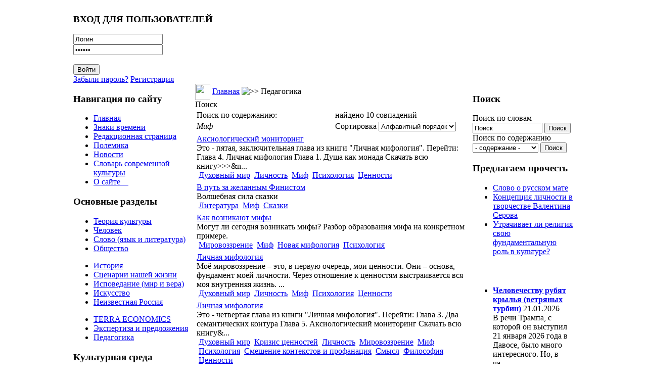

--- FILE ---
content_type: text/html; charset=WINDOWS-1251
request_url: https://culturolog.ru/component/option,com_customproperties/task,tag/ordering,alpha/tagId,168/Itemid,57/
body_size: 11770
content:
<?xml version="1.0" encoding="windows-1251"?><!DOCTYPE html>
<html xmlns="http://www.w3.org/1999/xhtml">
<head>
<meta http-equiv="Content-Type" content="text/html; charset=windows-1251" />
<title>Миф - КУЛЬТУРОЛОГ - теория культуры, культурология и философия современной культуры</title>
<meta name="description" content="КУЛЬТУРОЛОГ - сайт о культуре вообще, современной культуре в частности, а также об отношениях между людьми, сообществах и мировоззрении людей." />
<meta name="keywords" content="Культуролог, культура, современная культура, культурология, теория культуры, философия культуры, философия социума" />
<meta name="Generator" content="Joostina - Авторские права &amp;copy; 2008 Joostina Team. Все права защищены." />
<link href="https://culturolog.ru/components/com_jcomments/tpl/default/style.css?v=10" rel="stylesheet" type="text/css" />
<script src="https://culturolog.ru/components/com_jcomments/js/jcomments-v2.1.js?v=2" type="text/javascript"></script>
<script src="https://culturolog.ru/components/com_jcomments/libraries/joomlatune/ajax.js" type="text/javascript"></script>
<base href="https://culturolog.ru/" />
<meta name="referrer" content="no-referrer" />
<link href="/templates/newline/css.css?r=r4" rel="stylesheet" type="text/css" />
<script src="https://code.jquery.com/jquery-2.2.4.min.js" integrity="sha256-BbhdlvQf/xTY9gja0Dq3HiwQF8LaCRTXxZKRutelT44=" crossorigin="anonymous"></script>
<script>
$(document).ready(function() {
	var left = $('td.class200');
	if (left.length) {
		if ($('body').width() < 980) {
			$('#main').append(left.html());
		}
	}
});
</script>
</head>
<body>
<table width="990" border="0" cellpadding="0" cellspacing="0" align="center">
<tr>
<td colspan="3">
<div class="header" style="background-image: url(/templates/newline/images/pedagog.jpg);">
<a href="/" class="logo"></a>
		<div class="moduletable">
			<h3>ВХОД ДЛЯ ПОЛЬЗОВАТЕЛЕЙ</h3>
<div class="form_pretext"></div>        <form action="https://culturolog.ru/" method="post" name="login">
            <div class="login_form">
            <input type="text" name="username" id="mod_login_username"  class="inputbox" alt="username" value="Логин" onblur="if(this.value=='') this.value='Логин';" onfocus="if(this.value=='Логин') this.value='';" /><br />
            <input type="password" id="mod_login_password" name="passwd" class="inputbox" alt="password" value="Пароль" onblur="if(this.value=='') this.value='Пароль';" onfocus="if(this.value=='Пароль') this.value='';" /><br />
            <br />
            <input type="submit" name="Submit" class="button" id="login_button" value="Войти" /> <br />
            <a class="ml_login" href="https://culturolog.ru/component/option,com_registration/task,lostPassword/">Забыли пароль?</a> <a class="ml_login" href="https://culturolog.ru/component/option,com_juser/task,UserRegistration/">Регистрация</a>       </div>
     <div class="form_posttext"></div>	<input type="hidden" name="option" value="login" />
	<input type="hidden" name="op2" value="login" />
	<input type="hidden" name="lang" value="russian" />
	<input type="hidden" name="return" value="https://culturolog.ru/component/option,com_customproperties/task,tag/ordering,alpha/tagId,168/Itemid,57/" />
	<input type="hidden" name="message" value="0" />
	<input type="hidden" name="force_session" value="1" />
	<input type="hidden" name="je8834e0bf892d4e217ff973d82ca396e" value="1" />
	</form>
		</div>
</div>
</td>
</tr>
<tr>
<td width=241 valign="top" class="left">
		<div class="moduletable">
			<h3>Навигация по сайту</h3>
<ul class="menulist"><li><a href="https://culturolog.ru/" title="Главная" class="mainlevel" >Главная</a></li><li><a href="https://culturolog.ru/content/blogcategory/12/20/" title="Знаки времени" class="mainlevel" >Знаки времени</a></li><li><a href="https://culturolog.ru/content/blogcategory/2/2/" title="Редакционная страница" class="mainlevel" >Редакционная страница</a></li><li><a href="https://culturolog.ru/content/blogcategory/8/23/" title="Полемика" class="mainlevel" >Полемика</a></li><li><a href="https://culturolog.ru/content/blogcategory/11/31/" title="Новости" class="mainlevel" >Новости</a></li><li><a href="https://culturolog.ru/content/section/10/32/" title="Словарь современной культуры" class="mainlevel" >Словарь современной культуры</a></li><li><a href="https://culturolog.ru/content/view/2942/57/" title="О сайте Культуролог" class="mainlevel" > О сайте    </a></li></ul>		</div>
		<div class="moduletable">
			<h3>Основные разделы</h3>
<ul class="menulist"><li style="display:none;" ><a href="https://culturolog.ru/" title="Главная" class="mainlevel" >Главная</a></li><li><a href="https://culturolog.ru/content/blogsection/1/6/" title="Теория культуры" class="mainlevel" >Теория культуры</a></li><li><a href="https://culturolog.ru/content/blogsection/3/5/" title="Человек" class="mainlevel" >Человек</a></li><li><a href="https://culturolog.ru/content/blogsection/2/8/" title="Слово - язык и литература" class="mainlevel" >Слово (язык и литература)</a></li><li><a href="https://culturolog.ru/content/blogsection/4/7/" title="Общество" class="mainlevel" >Общество</a></li></ul><ul class="menulist"><li><a href="https://culturolog.ru/content/blogsection/16/54/" title="История - семантически значимые моменты" class="mainlevel" >История</a></li><li><a href="https://culturolog.ru/content/blogsection/8/9/" title="Сценарии нашей жизни" class="mainlevel" >Сценарии нашей жизни</a></li><li><a href="https://culturolog.ru/content/blogsection/6/10/" title="Исповедание: мир и вера" class="mainlevel" >Исповедание (мир и вера)</a></li><li><a href="https://culturolog.ru/content/blogsection/7/11/" title="Искусство - культурология жанров" class="mainlevel" >Искусство</a></li><li><a href="https://culturolog.ru/content/blogsection/9/12/" title="Неизвестная Россия" class="mainlevel" >Неизвестная Россия</a></li></ul><ul class="menulist"><li><a href="https://culturolog.ru/content/blogsection/5/13/" title="TERRA ECONOMICS: статьи об экономике" class="mainlevel" >TERRA ECONOMICS</a></li><li><a href="https://culturolog.ru/content/blogsection/14/46/" title="Экспертиза и  законодательные предложения" class="mainlevel" >Экспертиза и предложения</a></li><li><a href="https://culturolog.ru/content/blogsection/17/57/" title="Педагогика" class="mainlevel" id="active_menu">Педагогика</a></li></ul>		</div>
		<div class="moduletable">
			<h3>Культурная среда</h3>
<ul class="menulist"><li><a href="https://culturolog.ru/component/option,com_weblinks/Itemid,14/" title="Библиотека ссылок" class="mainlevel" >Ссылки по культурологии</a></li><li><a href="https://culturolog.ru/component/option,com_adsmanager/page,show_all/Itemid,17/" title="Библиотека сайта Культуролог: книги по культурологии и культуре" class="mainlevel" >Библиотека КУЛЬТУРОЛОГА</a></li><li><a href="https://culturolog.ru/component/option,com_xdir/Itemid,38/" title="Список доброкачественной литературы" class="mainlevel" >Список доброкачественной литературы</a></li><li><a href="https://culturolog.ru/content/view/763/57/" title="Фильмы для просмотра в семейном кругу с детьми" class="mainlevel" >Безопасные фильмы</a></li><li><a href="https://culturolog.ru/content/view/2600/57/" title="Мультфильмы 21-го века, которые можно безбоязненно показывать детям" class="mainlevel" >Лучшие мультфильмы (XXI век)</a></li><li><a href="https://culturolog.ru/content/view/2875/57/" title="Виртуальная арт-галерея сайта Культуролог" class="mainlevel" >Постсоветская живопись. Лучшее за 1990-2010-е гг.</a></li></ul>		</div>
		<div class="moduletable">
			<h3>Коммуникации</h3>
<ul class="menulist"><li><a href="https://culturolog.ru/content/view/6/57/" title="Тем, кто хочет нам помочь" class="mainlevel" >Тем, кто хочет нам помочь</a></li><li><a href="https://culturolog.ru/component/option,com_contact/task,view/contact_id,1/Itemid,27/" title="Обратная связь" class="mainlevel" >Обратная связь</a></li><li><a href="https://culturolog.ru/content/view/7/29/" title="Контакты" class="mainlevel" >Контакты</a></li><li><a href="https://culturolog.ru/content/view/5/25/" title="Дружественные ресурсы" class="mainlevel" >Дружественные ресурсы</a></li><li><a href="https://culturolog.ru/content/view/140/57/" title="Обмен ссылками" class="mainlevel" >Обмен ссылками</a></li><li><a href="https://culturolog.ru/component/option,com_xmap/Itemid,40/" title="Карта сайта" class="mainlevel" >Карта сайта</a></li></ul>		</div>
		<div class="moduletable">
			<h3>Поиск по сайту</h3>

<form action="index.php?option=com_search" method="get">
	<div class="search">
	Поиск по словам<br>
	<input name="searchword" style="width: 130px;" id="mod_search_searchword" maxlength="100" alt="search" class="inputbox" type="text" size="20" value="Поиск"  onblur="if(this.value=='') this.value='Поиск';" onfocus="if(this.value=='Поиск') this.value='';" />&nbsp;<input type="submit" value="Поиск" class="button"/></div>
	<input type="hidden" name="option" value="com_search" />
	<input type="hidden" name="Itemid" value="" />

<div class="search"><input type='hidden' name='current' id='current'>
	Поиск по содержанию<br><select name="tag" id="tag" style="width: 130px;" class="inputbox" onchange="document.getElementById('current').value=this.value;">
	<option value="0"> - содержание - </option>
	<option value=7>Абсурд</option>
<option value=8>Авангард и актуальное искусство</option>
<option value=11>Альтернативная история</option>
<option value=13>Американская архитектура</option>
<option value=14>Американская культура</option>
<option value=15>Американская литература</option>
<option value=16>Американская нация</option>
<option value=17>Американская цивилизация</option>
<option value=20>Антиутопия</option>
<option value=368>Архитектура</option>
<option value=23>Атеизм и антихристианство</option>
<option value=26>Бедность</option>
<option value=27>Безумие</option>
<option value=391>Беларусь</option>
<option value=28>Белинский </option>
<option value=30>Богатство</option>
<option value=34>Бунт </option>
<option value=377>Быт</option>
<option value=37>Великая Отечественная война</option>
<option value=38>Вещь в культуре</option>
<option value=40>Виртуальный мир</option>
<option value=43>Власть</option>
<option value=48>Вызов</option>
<option value=49>Высокая культура</option>
<option value=50>Гей-движение</option>
<option value=51>Геополитика</option>
<option value=392>Гигиеническая культура</option>
<option value=53>Глобализация</option>
<option value=54>Глобальное общество</option>
<option value=57>Гоголь</option>
<option value=58>Голодомор</option>
<option value=60>Гомосексуализм</option>
<option value=369>Город</option>
<option value=62>Государство</option>
<option value=5>Графика</option>
<option value=64>Грех</option>
<option value=372>Греция</option>
<option value=65>Дарвин</option>
<option value=67>Деградация</option>
<option value=68>Деиндустриализация </option>
<option value=70>Демография</option>
<option value=71>Демократия</option>
<option value=72>Деньги </option>
<option value=74>Деревня</option>
<option value=76>Дети и детство </option>
<option value=77>Дехристианизация</option>
<option value=78>Доверие</option>
<option value=80>Достоевский</option>
<option value=81>Духовный мир</option>
<option value=82>Европа</option>
<option value=83>Европейская культура</option>
<option value=87>Женщина</option>
<option value=4>Живопись</option>
<option value=88>Животные в культуре</option>
<option value=89>Законодательство</option>
<option value=90>Запад и Россия</option>
<option value=92>Здоровье</option>
<option value=94>Знание</option>
<option value=410>Игра</option>
<option value=97>Идеологии</option>
<option value=102>Иллюзии</option>
<option value=103>Имитация</option>
<option value=108>Индивидуализм и атомизация человечества</option>
<option value=110>Индустриальное общество</option>
<option value=111>Индустрия культуры</option>
<option value=113>Интеллигенция</option>
<option value=114>Информационное общество</option>
<option value=116>Иоанн Грозный</option>
<option value=118>Иррационализм</option>
<option value=119>Ислам</option>
<option value=120>История</option>
<option value=366>Канада</option>
<option value=123>Капитализм</option>
<option value=125>Карнавальная культура</option>
<option value=126>Кафка</option>
<option value=127>Кино</option>
<option value=128>Китай</option>
<option value=130>Книги</option>
<option value=132>Комикс</option>
<option value=133>Коммерциализация</option>
<option value=134>Коммунистическая идея</option>
<option value=135>Компьютерные игры</option>
<option value=137>Консерватизм</option>
<option value=139>Конфликт детей и отцов</option>
<option value=141>Коррупция</option>
<option value=383>Космизм</option>
<option value=142>Креационизм</option>
<option value=143>Кризис ценностей</option>
<option value=145>Культура</option>
<option value=401>Культурное наследие</option>
<option value=3>Культурология</option>
<option value=146>Лейбниц</option>
<option value=408>Либерализм</option>
<option value=149>Литература</option>
<option value=398>Лихачев </option>
<option value=150>Личность</option>
<option value=399>Ломоносов</option>
<option value=154>Любовь</option>
<option value=155>Лютер</option>
<option value=156>Магизм</option>
<option value=158>Манипуляции и провокации</option>
<option value=160>Массовая культура</option>
<option value=161>Материнство</option>
<option value=162>Матерщина</option>
<option value=163>Матриархат</option>
<option value=164>Межличностная коммуникация</option>
<option value=167>Мировоззрение</option>
<option value=168>Миф</option>
<option value=170>Мода</option>
<option value=172>Монастыри</option>
<option value=173>Мораль</option>
<option value=406>Москва</option>
<option value=174>Музеи</option>
<option value=175>Музыка</option>
<option value=378>Мультипликация</option>
<option value=176>Наркомания</option>
<option value=177>Народ</option>
<option value=178>Народная культура</option>
<option value=179>Насилие</option>
<option value=180>Натюрморт</option>
<option value=181>Наука</option>
<option value=182>Национальная идентичность</option>
<option value=183>Национальная идея</option>
<option value=185>Национальная культура</option>
<option value=96>Неототалитаризм</option>
<option value=186>Нигилизм</option>
<option value=187>Никон</option>
<option value=188>Ницше</option>
<option value=189>Новая мифология</option>
<option value=190>Новизна</option>
<option value=193>Нравственность</option>
<option value=393>Ньютон</option>
<option value=194>Образование</option>
<option value=195>Общественное мнение</option>
<option value=196>Общественные институты</option>
<option value=198>Общество</option>
<option value=199>Одежда</option>
<option value=200>Одиночество</option>
<option value=203>Памятники</option>
<option value=204>Пассионарность</option>
<option value=205>Патриархальность</option>
<option value=206>Патриотизм</option>
<option value=208>Песенная культура</option>
<option value=210>Петр I</option>
<option value=211>Победа</option>
<option value=409>Подвиг</option>
<option value=212>Политические партии</option>
<option value=213>Политический рынок</option>
<option value=214>Половое воспитание</option>
<option value=374>Посткультура</option>
<option value=218>Постмодернизм</option>
<option value=219>Потребление</option>
<option value=379>Пошлость</option>
<option value=220>Поэзия</option>
<option value=222>Права человека</option>
<option value=223>Православная цивилизация</option>
<option value=224>Православное мировоззрение</option>
<option value=225>Праздники</option>
<option value=227>Престиж</option>
<option value=228>Преступность</option>
<option value=229>Природа в культуре</option>
<option value=234>Прогресс, развитие</option>
<option value=238>Прошлое в культуре</option>
<option value=240>Психология</option>
<option value=242>Пушкин </option>
<option value=400>Распад сознания и культуры</option>
<option value=245>Распад СССР</option>
<option value=246>Рациональность</option>
<option value=248>Революционность</option>
<option value=249>Реклама</option>
<option value=250>Религия и религ.сознание</option>
<option value=251>Реформация</option>
<option value=253>Россия</option>
<option value=254>Ругань</option>
<option value=255>Русская культура</option>
<option value=256>Русский народ</option>
<option value=257>Рыночная экономика</option>
<option value=258>Самоубийство</option>
<option value=259>Сартр</option>
<option value=260>Свобода</option>
<option value=371>Север</option>
<option value=261>Сексуальная революция</option>
<option value=262>Сексуальность</option>
<option value=263>Сектантское сознание</option>
<option value=264>Семиотика</option>
<option value=265>Семья</option>
<option value=268>Символы </option>
<option value=270>Сказки</option>
<option value=271>Скандал </option>
<option value=273>Скульптура</option>
<option value=274>Слово и слова</option>
<option value=276>Смерть</option>
<option value=277>Смех</option>
<option value=278>Смешение контекстов и профанация</option>
<option value=279>СМИ (Масс-медиа)</option>
<option value=280>Смысл</option>
<option value=281>Смысл жизни</option>
<option value=282>Смысл истории</option>
<option value=286>Советская экономика</option>
<option value=287>Современная культура</option>
<option value=288>Современная экономика</option>
<option value=405>Социализм</option>
<option value=291>Спорт</option>
<option value=381>Сталин</option>
<option value=292>Страх</option>
<option value=293>Субкультура</option>
<option value=294>Счастье</option>
<option value=295>США</option>
<option value=296>Табу и запреты</option>
<option value=298>Татуировка</option>
<option value=299>Творчество</option>
<option value=389>Театр</option>
<option value=300>Телевидение</option>
<option value=304>Теория заговора</option>
<option value=305>Теория культуры</option>
<option value=306>Терроризм</option>
<option value=307>Техника и технологии</option>
<option value=373>Технократия</option>
<option value=308>Тойнби</option>
<option value=388>Тоталитаризм</option>
<option value=312>Традиция, понятие</option>
<option value=313>Третий Рим</option>
<option value=314>Туризм</option>
<option value=315>Тютчев </option>
<option value=370>Украина</option>
<option value=318>Урбанизация</option>
<option value=319>Успех </option>
<option value=321>Утопия</option>
<option value=323>Фатализм</option>
<option value=402>Феминизм</option>
<option value=380>Феноменология</option>
<option value=403>Философия</option>
<option value=325>Формы мышления и НЛП</option>
<option value=326>Фотографическое искусство</option>
<option value=327>Фрейд </option>
<option value=328>Футурология</option>
<option value=376>Цветаева</option>
<option value=333>Цензура</option>
<option value=334>Ценности</option>
<option value=387>Церковь</option>
<option value=335>Цивилизации</option>
<option value=338>Человек</option>
<option value=339>Честертон </option>
<option value=340>Чиновничество</option>
<option value=342>Школа</option>
<option value=344>Эволюционизм</option>
<option value=345>Эвтаназия</option>
<option value=351>Экономика России</option>
<option value=353>Экономический кризис</option>
<option value=404>Электронный колпак</option>
<option value=355>Элита</option>
<option value=357>Эмоциональность </option>
<option value=359>Эпистолярный жанр</option>
<option value=360>Эстетика</option>
<option value=362>Эффективность</option>
<option value=363>Ювенальная юстиция</option>
<option value=364>Язык</option>
<option value=365>Япония</option>
</select> 
	<input type='button' value='Поиск' onclick='location.replace("index.php?option=com_customproperties&amp;task=tag&amp;tagId=" +document.getElementById("current").value+"&amp;Itemid=57");'><br></div></form>		</div>
		<div class="moduletable">
			<h3>Подпишитесь на обновления</h3>
<div class="syndicate">
			<a class="Yandex" href="https://culturolog.ru/component/option,com_rss/feed,Yandex/no_html,1/" title="Yandex RSS"><img src="https://culturolog.ru/images/M_images/yandex_rss.png"  alt="Yandex RSS" id="Yandex" name="Yandex" align="middle" border="0" /></a>
	   
		<a class="RSS20" href="https://culturolog.ru/component/option,com_rss/feed,RSS2.0/no_html,1/" title="RSS 2.0"><img src="https://culturolog.ru/images/M_images/rss20.png"  alt="RSS 2.0" id="RSS20" name="RSS20" align="middle" border="0" /></a>
	   
</div>
		</div>
		<div class="moduletable">
			<h3>Авторизация</h3>
	<form action="https://culturolog.ru/" method="post" name="login" >
	<b>Зарегистрируйтесь</b>, чтобы получать рассылку с новыми публикациями и иметь возможность оставлять комментарии к статьям.<br /><br>	
	<table width="100%" border="0" cellspacing="0" cellpadding="0" align="center">
	<tr>
		<td>
			<label for="mod_login_username">
				Пользователь			</label>
			<br />
			<input name="username" id="mod_login_username" type="text" class="inputbox" alt="username" />
			<br />
			<label for="mod_login_password">
				Пароль			</label>
			<br />
			<input type="password" id="mod_login_password" name="passwd" class="inputbox" alt="password" />
			<br />
			<input type="checkbox" name="remember" id="mod_login_remember" class="inputbox" value="yes" alt="Remember Me" />
			<label for="mod_login_remember">
				Запомнить			</label>
			<br />
			<input type="submit" name="Submit" class="button" value="Войти" />
		</td>
	</tr>
	<tr>
		<td>
			<a href="https://culturolog.ru/component/option,com_registration/task,lostPassword/">
				Забыли пароль?</a>
		</td>
	</tr>
			<tr>
			<td>
				Ещё не зарегистрированы?				<a href="https://culturolog.ru/component/option,com_juser/task,UserRegistration/">
					Регистрация</a>
			</td>
		</tr>
			</table>
	
	<input type="hidden" name="option" value="login" />
	<input type="hidden" name="op2" value="login" />
	<input type="hidden" name="lang" value="russian" />
	<input type="hidden" name="return" value="https://culturolog.ru/component/option,com_customproperties/task,tag/ordering,alpha/tagId,168/Itemid,57/" />
	<input type="hidden" name="message" value="0" />
	<input type="hidden" name="force_session" value="1" />
	<input type="hidden" name="je8834e0bf892d4e217ff973d82ca396e" value="1" />
	</form>
			</div>
		<div class="moduletable">
			<h3>Опрос</h3>
		</div>
		<div class="moduletable">
<ul class="menulist"></ul>		</div>
<div style="height: 0;position: absolute;overflow: hidden;width: 0"></div>
	
		<div class="moduletable">
<table align="center">
	<tbody>
		<tr>
			<td>
			<img src="http://culturolog.ru//images/stories/kartinka.jpg" alt="Сайт Культуролог - культура, символы, смыслы" title="Сайт Культуролог - культура, символы, смыслы" style="float: left; margin: 5px; width: 170px; height: 270px" height="270" width="170" /></td>
		</tr>
	</tbody>
</table>
<p>
<span style="font-size: 12pt; color: #800000">Вы находитесь на сайте <b>Культуролог</b>, посвященном культуре вообще и современной культуре в частности. </span><br />
<br />
<span style="font-size: 12pt; color: #800000"><br />
<b>Культуролог</b> предназначен для тех, кому интересны:<br />
<br />
теория культуры; <br />
философия культуры;<br />
культурология;<br />
смыслы окружающей нас<br />
реальности. </span>
</p>
<center><a href="http://kulturolog-ia.livejournal.com//" rel="nofollow" target="_self"><img src="http://culturolog.ru/images/lj.jpg" style="width: 62px; height: 42px" border="0" height="73" width="112" />Культуролог в ЖЖ </a></center><center>&nbsp;</center><center><br />
</center>&nbsp;&nbsp;
<center><a href="https://vk.com/culturolog_ru/" rel="nofollow" target="_self"><img src="https://culturolog.ru//images/stories/2024/vk.jpg" style="height: 42px" border="0" />Культуролог в ВК</a></center><center>&nbsp;</center><center>&nbsp;</center><center><br />
</center>&nbsp;&nbsp;
		</div>
</td>
<td valign="top">
              <table width="100%" border="0" cellpadding="0" cellspacing="0" align="center">
              <tr><td>
              <div class="left">
				<img src="/templates/newline/images/010.jpg" width=30 height=32 border=0 align="absmiddle">
				<span class="pathway"><a href="https://culturolog.ru" class="pathway" title="Главная">Главная</a> <img src="https://culturolog.ru/images/M_images/arrow.png" alt=">>" /> Педагогика </span>              </div>
              <div class="text" id='main'>		<table cellpadding="0" cellspacing="0" class="moduletable">
		<tr>
			<td>
			</td>
		</tr>
		</table>

			<div class="componentheading">
				Поиск			</div>
				<form id="searchhead" action="https://culturolog.ru/component/option,com_customproperties/task,tag/Itemid,57/" method="post">
	<input type="hidden" name="tagId" value="168"/>
	<table width="100%" class="search_summary">
				<tr>
			<td width="50%">Поиск по содержанию:</td>
			<td width="50%">найдено 10 совпадений</td>
		</tr>
						<tr>
			<td width="50%"><span class="cp_tag"><i>Миф</i></span></td>
			<td width="50%">Сортировка
<select name="ordering" id="search_ordering" class="inputbox" onchange="this.form.submit()">
	<option value="newest">По убыванию</option>
	<option value="oldest">По возрастанию</option>
	<option value="alpha" selected="selected">Алфавитный порядок</option>
	<option value="category">Раздел / Категория</option>
</select>
</td>
		</tr>
			</table>
	</form>
			<table class="contentpaneopen">
		<tr class="">
			<td>
								<div class="cp_title">
					<a href="https://culturolog.ru/content/view/2984/57/">Аксиологический мониторинг</a>
								</div>
					<div class="cp_text">
					

Это - пятая, заключительная глава из книги &quot;Личная мифология&quot;.

 


Перейти:

 

Глава 4. Личная мифология 
 
Глава 1. Душа как монада 

 

Скачать всю книгу&gt;&gt;&gt;&n...				</div>
					<div class="cp_tags">
					&nbsp;<a href="https://culturolog.ru/component/option,com_customproperties/task,tag/ordering,alpha/tagId,81/Itemid,57/" class="cp_tag">Духовный мир</a>
&nbsp;<a href="https://culturolog.ru/component/option,com_customproperties/task,tag/ordering,alpha/tagId,150/Itemid,57/" class="cp_tag">Личность</a>
&nbsp;<a href="https://culturolog.ru/component/option,com_customproperties/task,tag/ordering,alpha/tagId,168/Itemid,57/" class="cp_tag">Миф</a>
&nbsp;<a href="https://culturolog.ru/component/option,com_customproperties/task,tag/ordering,alpha/tagId,240/Itemid,57/" class="cp_tag">Психология</a>
&nbsp;<a href="https://culturolog.ru/component/option,com_customproperties/task,tag/ordering,alpha/tagId,334/Itemid,57/" class="cp_tag">Ценности</a>
				</div>
							</td>
		</tr>
		</table>
				<table class="contentpaneopen">
		<tr class="">
			<td>
								<div class="cp_title">
					<a href="https://culturolog.ru/content/view/896/98/">В путь за желанным Финистом</a>
								</div>
					<div class="cp_text">
					
Волшебная сила сказки
 

				</div>
					<div class="cp_tags">
					&nbsp;<a href="https://culturolog.ru/component/option,com_customproperties/task,tag/ordering,alpha/tagId,149/Itemid,57/" class="cp_tag">Литература</a>
&nbsp;<a href="https://culturolog.ru/component/option,com_customproperties/task,tag/ordering,alpha/tagId,168/Itemid,57/" class="cp_tag">Миф</a>
&nbsp;<a href="https://culturolog.ru/component/option,com_customproperties/task,tag/ordering,alpha/tagId,270/Itemid,57/" class="cp_tag">Сказки</a>
				</div>
							</td>
		</tr>
		</table>
				<table class="contentpaneopen">
		<tr class="">
			<td>
								<div class="cp_title">
					<a href="https://culturolog.ru/content/view/3268/87/">Как возникают мифы</a>
								</div>
					<div class="cp_text">
					
Могут ли сегодня возникать мифы? Разбор образования мифа на конкретном примере.&nbsp;
 

				</div>
					<div class="cp_tags">
					&nbsp;<a href="https://culturolog.ru/component/option,com_customproperties/task,tag/ordering,alpha/tagId,167/Itemid,57/" class="cp_tag">Мировоззрение</a>
&nbsp;<a href="https://culturolog.ru/component/option,com_customproperties/task,tag/ordering,alpha/tagId,168/Itemid,57/" class="cp_tag">Миф</a>
&nbsp;<a href="https://culturolog.ru/component/option,com_customproperties/task,tag/ordering,alpha/tagId,189/Itemid,57/" class="cp_tag">Новая мифология</a>
&nbsp;<a href="https://culturolog.ru/component/option,com_customproperties/task,tag/ordering,alpha/tagId,240/Itemid,57/" class="cp_tag">Психология</a>
				</div>
							</td>
		</tr>
		</table>
				<table class="contentpaneopen">
		<tr class="">
			<td>
								<div class="cp_title">
					<a href="https://culturolog.ru/content/view/2985/111/">Личная мифология</a>
								</div>
					<div class="cp_text">
					

Моё мировоззрение&nbsp;&ndash;&nbsp;это, в первую очередь, мои ценности. Они&nbsp;&ndash;&nbsp;основа, фундамент моей личности. Через отношение к ценностям выстраивается вся моя внутренняя жизнь. ...				</div>
					<div class="cp_tags">
					&nbsp;<a href="https://culturolog.ru/component/option,com_customproperties/task,tag/ordering,alpha/tagId,81/Itemid,57/" class="cp_tag">Духовный мир</a>
&nbsp;<a href="https://culturolog.ru/component/option,com_customproperties/task,tag/ordering,alpha/tagId,150/Itemid,57/" class="cp_tag">Личность</a>
&nbsp;<a href="https://culturolog.ru/component/option,com_customproperties/task,tag/ordering,alpha/tagId,168/Itemid,57/" class="cp_tag">Миф</a>
&nbsp;<a href="https://culturolog.ru/component/option,com_customproperties/task,tag/ordering,alpha/tagId,240/Itemid,57/" class="cp_tag">Психология</a>
&nbsp;<a href="https://culturolog.ru/component/option,com_customproperties/task,tag/ordering,alpha/tagId,334/Itemid,57/" class="cp_tag">Ценности</a>
				</div>
							</td>
		</tr>
		</table>
				<table class="contentpaneopen">
		<tr class="">
			<td>
								<div class="cp_title">
					<a href="https://culturolog.ru/content/view/2983/57/">Личная мифология</a>
								</div>
					<div class="cp_text">
					

Это - четвертая глава из&nbsp;книги &quot;Личная мифология&quot;.

 


Перейти:

 

Глава 3. Два семантических контура 
 
Глава 5. Аксиологический мониторинг 

 

Скачать всю книгу&...				</div>
					<div class="cp_tags">
					&nbsp;<a href="https://culturolog.ru/component/option,com_customproperties/task,tag/ordering,alpha/tagId,81/Itemid,57/" class="cp_tag">Духовный мир</a>
&nbsp;<a href="https://culturolog.ru/component/option,com_customproperties/task,tag/ordering,alpha/tagId,143/Itemid,57/" class="cp_tag">Кризис ценностей</a>
&nbsp;<a href="https://culturolog.ru/component/option,com_customproperties/task,tag/ordering,alpha/tagId,150/Itemid,57/" class="cp_tag">Личность</a>
&nbsp;<a href="https://culturolog.ru/component/option,com_customproperties/task,tag/ordering,alpha/tagId,167/Itemid,57/" class="cp_tag">Мировоззрение</a>
&nbsp;<a href="https://culturolog.ru/component/option,com_customproperties/task,tag/ordering,alpha/tagId,168/Itemid,57/" class="cp_tag">Миф</a>
&nbsp;<a href="https://culturolog.ru/component/option,com_customproperties/task,tag/ordering,alpha/tagId,240/Itemid,57/" class="cp_tag">Психология</a>
&nbsp;<a href="https://culturolog.ru/component/option,com_customproperties/task,tag/ordering,alpha/tagId,278/Itemid,57/" class="cp_tag">Смешение контекстов и профанация</a>
&nbsp;<a href="https://culturolog.ru/component/option,com_customproperties/task,tag/ordering,alpha/tagId,280/Itemid,57/" class="cp_tag">Смысл</a>
&nbsp;<a href="https://culturolog.ru/component/option,com_customproperties/task,tag/ordering,alpha/tagId,403/Itemid,57/" class="cp_tag">Философия</a>
&nbsp;<a href="https://culturolog.ru/component/option,com_customproperties/task,tag/ordering,alpha/tagId,334/Itemid,57/" class="cp_tag">Ценности</a>
				</div>
							</td>
		</tr>
		</table>
				<table class="contentpaneopen">
		<tr class="">
			<td>
								<div class="cp_title">
					<a href="https://culturolog.ru/content/view/3666/109/">Лучшие практики как управленческий миф</a>
								</div>
					<div class="cp_text">
					
В теории управления существует множество мифов. В этой статье мы не ставим цели развенчать все существующие мифы, в центре нашего внимания будет фигурировать один из самых живучих и устойчивых мифов...				</div>
					<div class="cp_tags">
					&nbsp;<a href="https://culturolog.ru/component/option,com_customproperties/task,tag/ordering,alpha/tagId,168/Itemid,57/" class="cp_tag">Миф</a>
&nbsp;<a href="https://culturolog.ru/component/option,com_customproperties/task,tag/ordering,alpha/tagId,288/Itemid,57/" class="cp_tag">Современная экономика</a>
&nbsp;<a href="https://culturolog.ru/component/option,com_customproperties/task,tag/ordering,alpha/tagId,319/Itemid,57/" class="cp_tag">Успех </a>
				</div>
							</td>
		</tr>
		</table>
				<table class="contentpaneopen">
		<tr class="">
			<td>
								<div class="cp_title">
					<a href="https://culturolog.ru/content/view/15/68/">Мир природных объектов. Лекция по теории культуры</a>
								</div>
					<div class="cp_text">
					

Вторая лекция по теории современной культуры: показываются приёмы, с помощью которых культура осваивает мир природных объектов. Описывается, как мир, в котором мы живём, попадает в пространство на...				</div>
					<div class="cp_tags">
					&nbsp;<a href="https://culturolog.ru/component/option,com_customproperties/task,tag/ordering,alpha/tagId,168/Itemid,57/" class="cp_tag">Миф</a>
&nbsp;<a href="https://culturolog.ru/component/option,com_customproperties/task,tag/ordering,alpha/tagId,229/Itemid,57/" class="cp_tag">Природа в культуре</a>
&nbsp;<a href="https://culturolog.ru/component/option,com_customproperties/task,tag/ordering,alpha/tagId,305/Itemid,57/" class="cp_tag">Теория культуры</a>
				</div>
							</td>
		</tr>
		</table>
				<table class="contentpaneopen">
		<tr class="">
			<td>
								<div class="cp_title">
					<a href="https://culturolog.ru/content/view/238/68/">Мир символов. Лекция по теории культуры</a>
								</div>
					<div class="cp_text">
					
Третья лекция по теории культуры:&nbsp;вводится понятие символа. Даётся описание&nbsp;функционирования символа.&nbsp; Показывается символическая природа мифа. Место традиции в мире символов. Совреме...				</div>
					<div class="cp_tags">
					&nbsp;<a href="https://culturolog.ru/component/option,com_customproperties/task,tag/ordering,alpha/tagId,127/Itemid,57/" class="cp_tag">Кино</a>
&nbsp;<a href="https://culturolog.ru/component/option,com_customproperties/task,tag/ordering,alpha/tagId,168/Itemid,57/" class="cp_tag">Миф</a>
&nbsp;<a href="https://culturolog.ru/component/option,com_customproperties/task,tag/ordering,alpha/tagId,305/Itemid,57/" class="cp_tag">Теория культуры</a>
&nbsp;<a href="https://culturolog.ru/component/option,com_customproperties/task,tag/ordering,alpha/tagId,312/Itemid,57/" class="cp_tag">Традиция, понятие</a>
				</div>
							</td>
		</tr>
		</table>
				<table class="contentpaneopen">
		<tr class="">
			<td>
								<div class="cp_title">
					<a href="https://culturolog.ru/content/view/1063/57/">Музыкальное содержание как неизбежность</a>
								</div>
					<div class="cp_text">
					Глава 2 из работы &quot; Музыкальное содержание и музыкальное бессознательное &quot; 

				</div>
					<div class="cp_tags">
					&nbsp;<a href="https://culturolog.ru/component/option,com_customproperties/task,tag/ordering,alpha/tagId,168/Itemid,57/" class="cp_tag">Миф</a>
&nbsp;<a href="https://culturolog.ru/component/option,com_customproperties/task,tag/ordering,alpha/tagId,175/Itemid,57/" class="cp_tag">Музыка</a>
				</div>
							</td>
		</tr>
		</table>
				<table class="contentpaneopen">
		<tr class="">
			<td>
								<div class="cp_title">
					<a href="https://culturolog.ru/content/view/2007/127/">Феномен религии в античном мире</a>
								</div>
					<div class="cp_text">
					
Мир античных богов не соответствует нашему привычному пониманию религии.&nbsp; Священных книг нет, слова для религии нет. Зато боги чрезвычайно тесным образом встроены так, как мы бы сейчас сказали,...				</div>
					<div class="cp_tags">
					&nbsp;<a href="https://culturolog.ru/component/option,com_customproperties/task,tag/ordering,alpha/tagId,120/Itemid,57/" class="cp_tag">История</a>
&nbsp;<a href="https://culturolog.ru/component/option,com_customproperties/task,tag/ordering,alpha/tagId,168/Itemid,57/" class="cp_tag">Миф</a>
&nbsp;<a href="https://culturolog.ru/component/option,com_customproperties/task,tag/ordering,alpha/tagId,250/Itemid,57/" class="cp_tag">Религия и религ.сознание</a>
				</div>
							</td>
		</tr>
		</table>
					  <br><div class="navi">		<div class="moduletable">
<br />
&nbsp;&nbsp;&nbsp;&nbsp;&nbsp;&nbsp;&nbsp;Поддержите нас:
<center>
<iframe src="https://yoomoney.ru/quickpay/shop-widget?writer=seller&amp;targets=%D0%9F%D0%BE%D0%BC%D0%BE%D1%89%D1%8C%20%D0%BF%D1%80%D0%BE%D0%B5%D0%BA%D1%82%D1%83%20%D0%9A%D1%83%D0%BB%D1%8C%D1%82%D1%83%D1%80%D0%BE%D0%BB%D0%BE%D0%B3&amp;targets-hint=&amp;default-sum=100&amp;button-text=11&amp;hint=&amp;successURL=&amp;quickpay=shop&amp;account=41001508409863" width="423" height="222" frameborder="0" allowtransparency="true" scrolling="no"></iframe>
</center>
		</div>
</div>
			  </div>

	      </td></tr>
              </table>
</td>

<td width=200 valign="top" class='class200'> 
		<div class="moduletable">
			<h3>Поиск</h3>

<form action="index.php?option=com_search" method="get">
	<div class="search">
	Поиск по словам<br>
	<input name="searchword" style="width: 130px;" id="mod_search_searchword" maxlength="100" alt="search" class="inputbox" type="text" size="20" value="Поиск"  onblur="if(this.value=='') this.value='Поиск';" onfocus="if(this.value=='Поиск') this.value='';" />&nbsp;<input type="submit" value="Поиск" class="button"/></div>
	<input type="hidden" name="option" value="com_search" />
	<input type="hidden" name="Itemid" value="" />

<div class="search"><input type='hidden' name='current' id='current'>
	Поиск по содержанию<br><select name="tag" id="tag" style="width: 130px;" class="inputbox" onchange="document.getElementById('current').value=this.value;">
	<option value="0"> - содержание - </option>
	<option value=7>Абсурд</option>
<option value=8>Авангард и актуальное искусство</option>
<option value=11>Альтернативная история</option>
<option value=13>Американская архитектура</option>
<option value=14>Американская культура</option>
<option value=15>Американская литература</option>
<option value=16>Американская нация</option>
<option value=17>Американская цивилизация</option>
<option value=20>Антиутопия</option>
<option value=368>Архитектура</option>
<option value=23>Атеизм и антихристианство</option>
<option value=26>Бедность</option>
<option value=27>Безумие</option>
<option value=391>Беларусь</option>
<option value=28>Белинский </option>
<option value=30>Богатство</option>
<option value=34>Бунт </option>
<option value=377>Быт</option>
<option value=37>Великая Отечественная война</option>
<option value=38>Вещь в культуре</option>
<option value=40>Виртуальный мир</option>
<option value=43>Власть</option>
<option value=48>Вызов</option>
<option value=49>Высокая культура</option>
<option value=50>Гей-движение</option>
<option value=51>Геополитика</option>
<option value=392>Гигиеническая культура</option>
<option value=53>Глобализация</option>
<option value=54>Глобальное общество</option>
<option value=57>Гоголь</option>
<option value=58>Голодомор</option>
<option value=60>Гомосексуализм</option>
<option value=369>Город</option>
<option value=62>Государство</option>
<option value=5>Графика</option>
<option value=64>Грех</option>
<option value=372>Греция</option>
<option value=65>Дарвин</option>
<option value=67>Деградация</option>
<option value=68>Деиндустриализация </option>
<option value=70>Демография</option>
<option value=71>Демократия</option>
<option value=72>Деньги </option>
<option value=74>Деревня</option>
<option value=76>Дети и детство </option>
<option value=77>Дехристианизация</option>
<option value=78>Доверие</option>
<option value=80>Достоевский</option>
<option value=81>Духовный мир</option>
<option value=82>Европа</option>
<option value=83>Европейская культура</option>
<option value=87>Женщина</option>
<option value=4>Живопись</option>
<option value=88>Животные в культуре</option>
<option value=89>Законодательство</option>
<option value=90>Запад и Россия</option>
<option value=92>Здоровье</option>
<option value=94>Знание</option>
<option value=410>Игра</option>
<option value=97>Идеологии</option>
<option value=102>Иллюзии</option>
<option value=103>Имитация</option>
<option value=108>Индивидуализм и атомизация человечества</option>
<option value=110>Индустриальное общество</option>
<option value=111>Индустрия культуры</option>
<option value=113>Интеллигенция</option>
<option value=114>Информационное общество</option>
<option value=116>Иоанн Грозный</option>
<option value=118>Иррационализм</option>
<option value=119>Ислам</option>
<option value=120>История</option>
<option value=366>Канада</option>
<option value=123>Капитализм</option>
<option value=125>Карнавальная культура</option>
<option value=126>Кафка</option>
<option value=127>Кино</option>
<option value=128>Китай</option>
<option value=130>Книги</option>
<option value=132>Комикс</option>
<option value=133>Коммерциализация</option>
<option value=134>Коммунистическая идея</option>
<option value=135>Компьютерные игры</option>
<option value=137>Консерватизм</option>
<option value=139>Конфликт детей и отцов</option>
<option value=141>Коррупция</option>
<option value=383>Космизм</option>
<option value=142>Креационизм</option>
<option value=143>Кризис ценностей</option>
<option value=145>Культура</option>
<option value=401>Культурное наследие</option>
<option value=3>Культурология</option>
<option value=146>Лейбниц</option>
<option value=408>Либерализм</option>
<option value=149>Литература</option>
<option value=398>Лихачев </option>
<option value=150>Личность</option>
<option value=399>Ломоносов</option>
<option value=154>Любовь</option>
<option value=155>Лютер</option>
<option value=156>Магизм</option>
<option value=158>Манипуляции и провокации</option>
<option value=160>Массовая культура</option>
<option value=161>Материнство</option>
<option value=162>Матерщина</option>
<option value=163>Матриархат</option>
<option value=164>Межличностная коммуникация</option>
<option value=167>Мировоззрение</option>
<option value=168>Миф</option>
<option value=170>Мода</option>
<option value=172>Монастыри</option>
<option value=173>Мораль</option>
<option value=406>Москва</option>
<option value=174>Музеи</option>
<option value=175>Музыка</option>
<option value=378>Мультипликация</option>
<option value=176>Наркомания</option>
<option value=177>Народ</option>
<option value=178>Народная культура</option>
<option value=179>Насилие</option>
<option value=180>Натюрморт</option>
<option value=181>Наука</option>
<option value=182>Национальная идентичность</option>
<option value=183>Национальная идея</option>
<option value=185>Национальная культура</option>
<option value=96>Неототалитаризм</option>
<option value=186>Нигилизм</option>
<option value=187>Никон</option>
<option value=188>Ницше</option>
<option value=189>Новая мифология</option>
<option value=190>Новизна</option>
<option value=193>Нравственность</option>
<option value=393>Ньютон</option>
<option value=194>Образование</option>
<option value=195>Общественное мнение</option>
<option value=196>Общественные институты</option>
<option value=198>Общество</option>
<option value=199>Одежда</option>
<option value=200>Одиночество</option>
<option value=203>Памятники</option>
<option value=204>Пассионарность</option>
<option value=205>Патриархальность</option>
<option value=206>Патриотизм</option>
<option value=208>Песенная культура</option>
<option value=210>Петр I</option>
<option value=211>Победа</option>
<option value=409>Подвиг</option>
<option value=212>Политические партии</option>
<option value=213>Политический рынок</option>
<option value=214>Половое воспитание</option>
<option value=374>Посткультура</option>
<option value=218>Постмодернизм</option>
<option value=219>Потребление</option>
<option value=379>Пошлость</option>
<option value=220>Поэзия</option>
<option value=222>Права человека</option>
<option value=223>Православная цивилизация</option>
<option value=224>Православное мировоззрение</option>
<option value=225>Праздники</option>
<option value=227>Престиж</option>
<option value=228>Преступность</option>
<option value=229>Природа в культуре</option>
<option value=234>Прогресс, развитие</option>
<option value=238>Прошлое в культуре</option>
<option value=240>Психология</option>
<option value=242>Пушкин </option>
<option value=400>Распад сознания и культуры</option>
<option value=245>Распад СССР</option>
<option value=246>Рациональность</option>
<option value=248>Революционность</option>
<option value=249>Реклама</option>
<option value=250>Религия и религ.сознание</option>
<option value=251>Реформация</option>
<option value=253>Россия</option>
<option value=254>Ругань</option>
<option value=255>Русская культура</option>
<option value=256>Русский народ</option>
<option value=257>Рыночная экономика</option>
<option value=258>Самоубийство</option>
<option value=259>Сартр</option>
<option value=260>Свобода</option>
<option value=371>Север</option>
<option value=261>Сексуальная революция</option>
<option value=262>Сексуальность</option>
<option value=263>Сектантское сознание</option>
<option value=264>Семиотика</option>
<option value=265>Семья</option>
<option value=268>Символы </option>
<option value=270>Сказки</option>
<option value=271>Скандал </option>
<option value=273>Скульптура</option>
<option value=274>Слово и слова</option>
<option value=276>Смерть</option>
<option value=277>Смех</option>
<option value=278>Смешение контекстов и профанация</option>
<option value=279>СМИ (Масс-медиа)</option>
<option value=280>Смысл</option>
<option value=281>Смысл жизни</option>
<option value=282>Смысл истории</option>
<option value=286>Советская экономика</option>
<option value=287>Современная культура</option>
<option value=288>Современная экономика</option>
<option value=405>Социализм</option>
<option value=291>Спорт</option>
<option value=381>Сталин</option>
<option value=292>Страх</option>
<option value=293>Субкультура</option>
<option value=294>Счастье</option>
<option value=295>США</option>
<option value=296>Табу и запреты</option>
<option value=298>Татуировка</option>
<option value=299>Творчество</option>
<option value=389>Театр</option>
<option value=300>Телевидение</option>
<option value=304>Теория заговора</option>
<option value=305>Теория культуры</option>
<option value=306>Терроризм</option>
<option value=307>Техника и технологии</option>
<option value=373>Технократия</option>
<option value=308>Тойнби</option>
<option value=388>Тоталитаризм</option>
<option value=312>Традиция, понятие</option>
<option value=313>Третий Рим</option>
<option value=314>Туризм</option>
<option value=315>Тютчев </option>
<option value=370>Украина</option>
<option value=318>Урбанизация</option>
<option value=319>Успех </option>
<option value=321>Утопия</option>
<option value=323>Фатализм</option>
<option value=402>Феминизм</option>
<option value=380>Феноменология</option>
<option value=403>Философия</option>
<option value=325>Формы мышления и НЛП</option>
<option value=326>Фотографическое искусство</option>
<option value=327>Фрейд </option>
<option value=328>Футурология</option>
<option value=376>Цветаева</option>
<option value=333>Цензура</option>
<option value=334>Ценности</option>
<option value=387>Церковь</option>
<option value=335>Цивилизации</option>
<option value=338>Человек</option>
<option value=339>Честертон </option>
<option value=340>Чиновничество</option>
<option value=342>Школа</option>
<option value=344>Эволюционизм</option>
<option value=345>Эвтаназия</option>
<option value=351>Экономика России</option>
<option value=353>Экономический кризис</option>
<option value=404>Электронный колпак</option>
<option value=355>Элита</option>
<option value=357>Эмоциональность </option>
<option value=359>Эпистолярный жанр</option>
<option value=360>Эстетика</option>
<option value=362>Эффективность</option>
<option value=363>Ювенальная юстиция</option>
<option value=364>Язык</option>
<option value=365>Япония</option>
</select> 
	<input type='button' value='Поиск' onclick='location.replace("index.php?option=com_customproperties&amp;task=tag&amp;tagId=" +document.getElementById("current").value+"&amp;Itemid=57");'><br></div></form>		</div>
		<div class="moduletable2">
			<h3>Предлагаем прочесть</h3>
<ul class="mostread">
	<li class="mostread">
		<a href="https://culturolog.ru/content/view/82/125/" title="Слово о русском мате" class="mostread">Слово о русском мате</a>	</li>	<li class="mostread">
		<a href="https://culturolog.ru/content/view/3729/79/" title="Концепция личности в творчестве Валентина Серова" class="mostread">Концепция личности в творчестве Валентина Серова</a>	</li>	<li class="mostread">
		<a href="https://culturolog.ru/content/view/1372/87/" title="Утрачивает ли религия свою фундаментальную роль в культуре?" class="mostread">Утрачивает ли религия свою фундаментальную роль в культуре?</a>	</li></ul>
		</div>
		<div class="moduletable2">
			<h3><a style='color: #ffffff' href='/index.php?option=com_content&task=blogcategory&id=12&Itemid=20'>Знаки времени</a></h3>
<ul class="latestnews">
	<li class="latestnews">
		<a href="https://culturolog.ru/content/view/4531/20/" title="Человечеству рубят крылья (ветряных турбин)" class="latestnews" style="border: 0;"><b>Человечеству рубят крылья (ветряных турбин)</b></a>
    21.01.2026<br/>В речи Трампа, с которой он выступил 21 января2026 года в Давосе, было много интересного. Но, в ча...		<br><a href="https://culturolog.ru/content/view/4531/20/" title="Человечеству рубят крылья (ветряных турбин)" class="latestnews">подробнее</a>
	</li>
		<li class="latestnews">
		<a href="https://culturolog.ru/content/view/4500/20/" title="Цифровое ожирение" class="latestnews" style="border: 0;"><b>Цифровое ожирение</b></a>
    22.08.2025<br/>Использование нейросетей имеет когнитивные последствия. ...		<br><a href="https://culturolog.ru/content/view/4500/20/" title="Цифровое ожирение" class="latestnews">подробнее</a>
	</li>
		<li class="latestnews">
		<a href="https://culturolog.ru/content/view/4472/20/" title="Кто такой человек?" class="latestnews" style="border: 0;"><b>Кто такой человек?</b></a>
    06.05.2025<br/>Выводы о современном восприятии человека на основе анализа одного приказа Роспотребнадзора....		<br><a href="https://culturolog.ru/content/view/4472/20/" title="Кто такой человек?" class="latestnews">подробнее</a>
	</li>
		<li class="latestnews">
		<a href="https://culturolog.ru/content/view/4461/20/" title="Тюрьма в острастку" class="latestnews" style="border: 0;"><b>Тюрьма в острастку</b></a>
    27.03.2025<br/>Коррупция вечна. Человеку, занимающему определённое положение, очень сложно не использовать это пол...		<br><a href="https://culturolog.ru/content/view/4461/20/" title="Тюрьма в острастку" class="latestnews">подробнее</a>
	</li>
		<li class="latestnews">
		<a href="https://culturolog.ru/content/view/4454/20/" title="Почтовый голубь отлетался" class="latestnews" style="border: 0;"><b>Почтовый голубь отлетался</b></a>
    11.03.2025<br/>Государственная почтовая служба Дании PostNord объявила, что с 31 декабря 2025 года прекратит доста...		<br><a href="https://culturolog.ru/content/view/4454/20/" title="Почтовый голубь отлетался" class="latestnews">подробнее</a>
	</li>
	</ul>
		</div>
		<div class="moduletable">
<b><a href="/index.php?option=com_content&amp;task=blogcategory&amp;id=12&amp;Itemid=20" target="_self">ВСЕ ЗНАКИ ВРЕМЕНИ</a>  &gt;&gt;&gt;</b> 
		</div>
		<div class="moduletable2">
			<h3><a style='color: #ffffff' href='/index.php?option=com_content&task=blogcategory&id=11&Itemid=31'>Последние новости</a></h3>
<ul class="latestnews">
	<li class="latestnews">
		<a href="https://culturolog.ru/content/view/4533/31/" title="В мире животных" class="latestnews" style="border: 0;"><b>В мире животных</b></a>
    28.01.2026<br/>С 30 января по 23 февраля 2026 года в Ростовском областноммузее пройдет выставка &laquo;В мире жив...		<br><a href="https://culturolog.ru/content/view/4533/31/" title="В мире животных" class="latestnews">подробнее</a>
	</li>
		<li class="latestnews">
		<a href="https://culturolog.ru/content/view/4532/31/" title="Искусство труда" class="latestnews" style="border: 0;"><b>Искусство труда</b></a>
    24.01.2026<br/>С 16 января по 15 февраля 2026 г. на &laquo;Хлебозаводе № 9&raquo; (Москва) проходит выставка &laqu...		<br><a href="https://culturolog.ru/content/view/4532/31/" title="Искусство труда" class="latestnews">подробнее</a>
	</li>
		<li class="latestnews">
		<a href="https://culturolog.ru/content/view/4530/31/" title="Братья Чернецовы. К новым берегам" class="latestnews" style="border: 0;"><b>Братья Чернецовы. К новым берегам</b></a>
    14.01.2026<br/>Государственная Третьяковская галерея (Москва) представляет проект &laquo;Братья Чернецовы. К новым...		<br><a href="https://culturolog.ru/content/view/4530/31/" title="Братья Чернецовы. К новым берегам" class="latestnews">подробнее</a>
	</li>
		<li class="latestnews">
		<a href="https://culturolog.ru/content/view/4528/31/" title="Фотовыставка «Текстуры жизни»" class="latestnews" style="border: 0;"><b>Фотовыставка «Текстуры жизни»</b></a>
    24.12.2025<br/>С 23 декабря 2025 г. по 11 января 2026 г.  в Краснодарском краевом выставочном зале изобразительных...		<br><a href="https://culturolog.ru/content/view/4528/31/" title="Фотовыставка «Текстуры жизни»" class="latestnews">подробнее</a>
	</li>
		<li class="latestnews">
		<a href="https://culturolog.ru/content/view/4527/31/" title="Зима. Цвет синий" class="latestnews" style="border: 0;"><b>Зима. Цвет синий</b></a>
    21.12.2025<br/>С 27 декабря 2025 года по 26 января 2026 года вРостовском областном музее изобразительных искусств...		<br><a href="https://culturolog.ru/content/view/4527/31/" title="Зима. Цвет синий" class="latestnews">подробнее</a>
	</li>
		<li class="latestnews">
		<a href="https://culturolog.ru/content/view/4526/31/" title="Служение лошади человеку" class="latestnews" style="border: 0;"><b>Служение лошади человеку</b></a>
    20.12.2025<br/>С 18 декабря 2025 г. по 18 февраля 2026 г. в Музее современного искусства АРТМУЗА (Санкт-Петербург)...		<br><a href="https://culturolog.ru/content/view/4526/31/" title="Служение лошади человеку" class="latestnews">подробнее</a>
	</li>
		<li class="latestnews">
		<a href="https://culturolog.ru/content/view/4525/31/" title="Два столетия " class="latestnews" style="border: 0;"><b>Два столетия </b></a>
    12.12.2025<br/>С 12 декабря 2025 г. по 8 марта 2026 г. в Картинной галерее г. Кинешма (Ивановская обл.) будет прох...		<br><a href="https://culturolog.ru/content/view/4525/31/" title="Два столетия " class="latestnews">подробнее</a>
	</li>
		<li class="latestnews">
		<a href="https://culturolog.ru/content/view/4522/31/" title="Алексей Боголюбов (1824–1896). К 200-летию художника" class="latestnews" style="border: 0;"><b>Алексей Боголюбов (1824–1896). К 200-летию художника</b></a>
    30.11.2025<br/>С 17 сентября 2025 г. до 26 января 2026 г. в Русском музее (Санкт-Петербург) проходит выставка "Але...		<br><a href="https://culturolog.ru/content/view/4522/31/" title="Алексей Боголюбов (1824–1896). К 200-летию художника" class="latestnews">подробнее</a>
	</li>
		<li class="latestnews">
		<a href="https://culturolog.ru/content/view/4521/31/" title="Выставка Ивана Куликова из собрания Муромского историко-художественного музея" class="latestnews" style="border: 0;"><b>Выставка Ивана Куликова из собрания Муромского историко-художественного музея</b></a>
    14.11.2025<br/>С 11 сентября до 14 декабря 2025 г. в Музейно-выставочном комплексе Академии акварели и изящных иск...		<br><a href="https://culturolog.ru/content/view/4521/31/" title="Выставка Ивана Куликова из собрания Муромского историко-художественного музея" class="latestnews">подробнее</a>
	</li>
		<li class="latestnews">
		<a href="https://culturolog.ru/content/view/4519/31/" title="Дорога величиной в Россию. Путь на восход" class="latestnews" style="border: 0;"><b>Дорога величиной в Россию. Путь на восход</b></a>
    12.11.2025<br/>В рамках 51 Российского Антикварного Салона (Москва, Гостиный двор) с 26 по 30 ноября 2025 г. будет...		<br><a href="https://culturolog.ru/content/view/4519/31/" title="Дорога величиной в Россию. Путь на восход" class="latestnews">подробнее</a>
	</li>
	</ul>
		</div>
		<div class="moduletable2">
<b><a href="https://culturolog.ru/index.php?option=com_content&amp;task=blogcategory&amp;id=11&amp;Itemid=31">ВСЕ НОВОСТИ</a>&nbsp;
&gt;&gt;&gt;</b><br />
<br />
		</div>
</td>
</tr>
</table>
<hr width=900 align="center">
<table width="990" border="0" cellpadding="0" cellspacing="0" align="center">
<tr><td width=241 valign="top"><div class="copy">2010 &copy; Культуролог<br />
Все права защищены
</div></td>
<td width=749 valign="top">
<!-- begin of Top100 code -->
<script id="top100Counter" type="text/javascript" src="https://cnt.rambler.ru/top100.jcn?2132774"></script>
<!-- end of Top100 code -->
</div>
<!-- Yandex.Metrika counter -->
<div style="display:none;"><script type="text/javascript">
(function(w, c) {
    (w[c] = w[c] || []).push(function() {
        try {
            w.yaCounter883069 = new Ya.Metrika(883069);
             yaCounter883069.clickmap(true);
             yaCounter883069.trackLinks(true);
        
        } catch(e) { }
    });
})(window, 'yandex_metrika_callbacks');
</script></div>
<script src="//mc.yandex.ru/metrika/watch.js" type="text/javascript" defer="defer"></script>
<noscript><div style="position:absolute"><img src="//mc.yandex.ru/watch/883069" alt="" /></div></noscript>
<!-- /Yandex.Metrika counter -->
<!-- goon html --><a href="http://goon.ru/" target="_top" title="Goon Каталог сайтов" rel="nofollow"><img src="http://goon.ru/be/goon88.gif" alt="Goon Каталог сайтов" title="Goon Каталог сайтов" border="0" height="31" width="88" /></a> <!-- /goon html --><a href="http://www.ytchebnik.ru/constitution/" target="_blank" rel="nofollow" style="display: inline-block; font-weight: bold; font-size: 9px; background: none right top no-repeat scroll #ffff00; margin: 5px 2px 0px; overflow: hidden; width: 88px; color: #6666ff; font-style: normal; font-family: Verdana, sans-serif; height: 31px; text-align: center; font-variant: normal; text-decoration: none; border: 1px solid #000000; padding: 0px">Образовательное учреждение</a>
</td>
</tr>
</table>
</body>
</html>